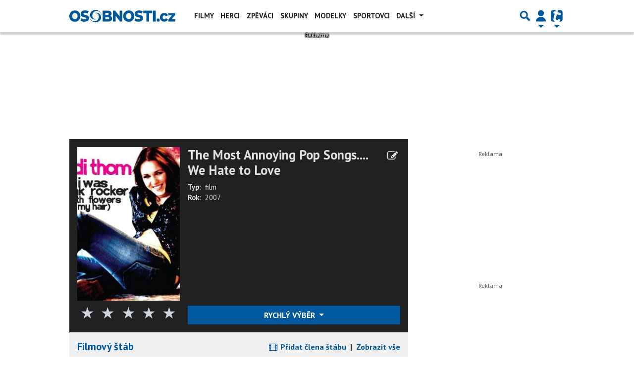

--- FILE ---
content_type: text/html; charset=utf-8
request_url: https://www.google.com/recaptcha/api2/aframe
body_size: 266
content:
<!DOCTYPE HTML><html><head><meta http-equiv="content-type" content="text/html; charset=UTF-8"></head><body><script nonce="XA_Ibo2RglIZ_qVgcioTWQ">/** Anti-fraud and anti-abuse applications only. See google.com/recaptcha */ try{var clients={'sodar':'https://pagead2.googlesyndication.com/pagead/sodar?'};window.addEventListener("message",function(a){try{if(a.source===window.parent){var b=JSON.parse(a.data);var c=clients[b['id']];if(c){var d=document.createElement('img');d.src=c+b['params']+'&rc='+(localStorage.getItem("rc::a")?sessionStorage.getItem("rc::b"):"");window.document.body.appendChild(d);sessionStorage.setItem("rc::e",parseInt(sessionStorage.getItem("rc::e")||0)+1);localStorage.setItem("rc::h",'1766422426561');}}}catch(b){}});window.parent.postMessage("_grecaptcha_ready", "*");}catch(b){}</script></body></html>

--- FILE ---
content_type: application/javascript; charset=utf-8
request_url: https://fundingchoicesmessages.google.com/f/AGSKWxX7cT7MNyLtukhOFQlQMVpqB88vXrihIBXdF2nlmutQFYCgAKjKpB7n1VIa0GksLUMhX4fh_NiKqt00vGHIF8lTrkSK2qlNhZQgYy6_9wjBB9yhno8z69ugPxOdl3WgLaDa4FTx4tFsnfJxbYwDIdfEL2eHKIMgZSpmG9-hUCI0H5EIV_rSsJyziIl9/_/ads/indexmarket..ace.advertising./ads.txt/ads/post-/adss.asp
body_size: -1291
content:
window['60c2b057-691f-401f-8c6b-33417ef2f57f'] = true;